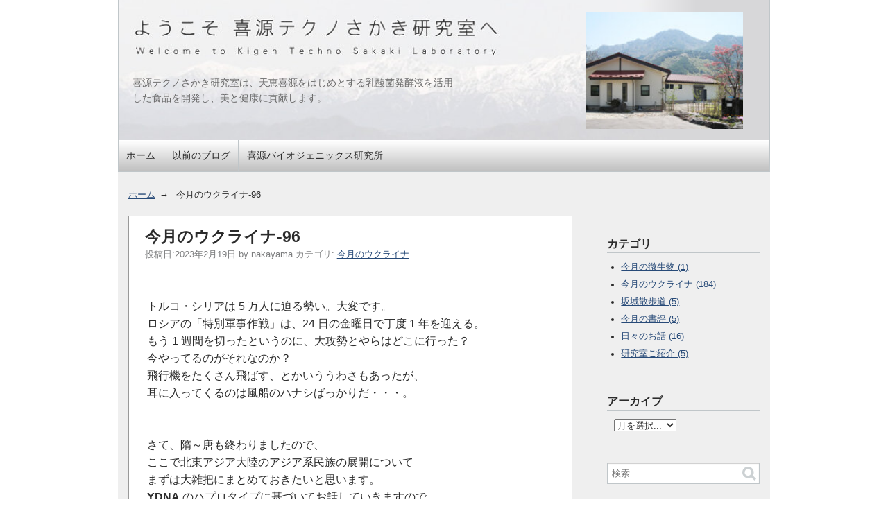

--- FILE ---
content_type: text/html
request_url: http://www.kigen-technosakaki.jp/2023/02/-96.html
body_size: 8150
content:
<!DOCTYPE html>
<html lang="ja" itemscope itemtype="http://schema.org/Article">
  <head>
    <meta charset="UTF-8">
    <meta name="description" content="トルコ・シリアは 5 万人に迫る勢い。大変です。ロシアの「特別軍事作戦」は、24 日の金曜日で丁度 1 年を迎える。もう 1 週間を切ったというのに、大攻勢とやらはどこに行った？今やってるのがそれなのか？飛行機をたくさん飛ばす、とかいううわさもあったが、耳に入ってくるのは風船のハナシばっかりだ・・・。さて、隋～唐も終わりましたので、ここで北東アジア大陸のアジア系民族の展開についてまずは大雑把にまとめておきたいと思います。YDNA のハプロタイプに基づいてお話していきますので、今一度 YDNA をおさらいしておいてください。まずは下図参照。YDNA に基づく人類の拡散 ウイキよりたぶん、この図は比較的最近の説に基づいて描かれたものかと思われます。以前は北東アジア系は中央アジアからの北方ルートを通ってきた、との考えが有力でしたが、最近ではインドから東南アジアのスンダランドにまず渡り、そこから何派にもわたって北上してきた、という考えが主流となってきたようです。過去ログの「今月の書評-37」でもお話したように、縄文人の由来を考えても、この経路が最も自然だと思います。「今月の書評-37」ではチベットで DE* が見つかったためにチベット経路か？と一旦は考えましたが、mtDNA の経路やアンダマン諸島の D を考えても、やはり南ルートが自然です。で、最近の説では、C 、D 、O 、N、揃って南方経路であるとのことです。ただし、北米インディアンの Q は 欧州系の R から派生したハプロなので、西から来ているみたいです。東アジアに限ってお話すれば、まずは少数の D1a2b がアンダマン諸島に分かれたのちに北上し、西に向かった一派がチベットへ、朝鮮半島から日本列島に移住した連中が縄文人に、樺太から北海道に入ってきた連中がアイヌ人、となります。最初の縄文人（というか縄文人の祖先ですが）が列島に来たのがおよそ 4 万年前。その後に C2 の連中が現在のシベリアに拡散して行きます。図では北海道への C2 の流入が描かれてますが、これはもっと時代が下って粛慎（しゅくしん）の連中が北海道に来たことを意味しているのだと思います。いわゆるオホーツク文化を残した連中です。図ではバイカル湖周辺がインド、スンダランドに続く揺籃の地みたいに描かれてます。数多くのマンモスがうろついていた旧石器時代を考えると、ここら辺から東シベリアにかけて、色んな部族がテント生活していたのかな？イメージとしては、北米の草原インディアンみたいなカンジ。バイカル湖周辺には欧州系の R の連中も居りました。この時代、針やら細石器やらがここら辺で発明され、その後に拡散していったのでしょう。C2 のあと、スンダランドから O の連中がやってきて、そこから N...">
    <meta name="generator" content="Movable Type Pro 7.8.2">
    <title>今月のウクライナ-96 - kigen_technosakaki</title>
    <meta name="viewport" content="width=device-width,initial-scale=1">
    <link rel="stylesheet" href="http://www.kigen-technosakaki.jp/styles.css?ver=20240403">
    <!--[if lt IE 9]>
    <link rel="stylesheet" href="http://www.kigen-technosakaki.jp/styles_ie.css">
    <script src="/mt/mt-static/support/theme_static/rainier/js/html5shiv.js"></script>
    <![endif]-->
    
    <link rel="start" href="http://www.kigen-technosakaki.jp/">
    <link rel="alternate" type="application/atom+xml" title="Recent Entries" href="http://www.kigen-technosakaki.jp/atom.xml" />
    <link rel="canonical" href="http://www.kigen-technosakaki.jp/2023/02/-96.html" />
    

    <link rel="prev" href="http://www.kigen-technosakaki.jp/2023/02/post-3.html" title="今月のお悔やみ">
    <link rel="next" href="http://www.kigen-technosakaki.jp/2023/02/post-4.html" title="今月のお悔やみ">
    <!-- Open Graph Protocol -->
    <meta property="og:type" content="article">
    <meta property="og:locale" content="ja_JP">
    <meta property="og:title" content="今月のウクライナ-96">
    <meta property="og:url" content="http://www.kigen-technosakaki.jp/2023/02/-96.html">
    <meta property="og:description" content="トルコ・シリアは 5 万人に迫る勢い。大変です。ロシアの「特別軍事作戦」は、24 日の金曜日で丁度 1 年を迎える。もう 1 週間を切ったというのに、大攻勢とやらはどこに行った？今やってるのがそれなのか？飛行機をたくさん飛ばす、とかいううわさもあったが、耳に入ってくるのは風船のハナシばっかりだ・・・。さて、隋～唐も終わりましたので、ここで北東アジア大陸のアジア系民族の展開についてまずは大雑把にまとめておきたいと思います。YDNA のハプロタイプに基づいてお話していきますので、今一度 YDNA をおさらいしておいてください。まずは下図参照。YDNA に基づく人類の拡散 ウイキよりたぶん、この図は比較的最近の説に基づいて描かれたものかと思われます。以前は北東アジア系は中央アジアからの北方ルートを通ってきた、との考えが有力でしたが、最近ではインドから東南アジアのスンダランドにまず渡り、そこから何派にもわたって北上してきた、という考えが主流となってきたようです。過去ログの「今月の書評-37」でもお話したように、縄文人の由来を考えても、この経路が最も自然だと思います。「今月の書評-37」ではチベットで DE* が見つかったためにチベット経路か？と一旦は考えましたが、mtDNA の経路やアンダマン諸島の D を考えても、やはり南ルートが自然です。で、最近の説では、C 、D 、O 、N、揃って南方経路であるとのことです。ただし、北米インディアンの Q は 欧州系の R から派生したハプロなので、西から来ているみたいです。東アジアに限ってお話すれば、まずは少数の D1a2b がアンダマン諸島に分かれたのちに北上し、西に向かった一派がチベットへ、朝鮮半島から日本列島に移住した連中が縄文人に、樺太から北海道に入ってきた連中がアイヌ人、となります。最初の縄文人（というか縄文人の祖先ですが）が列島に来たのがおよそ 4 万年前。その後に C2 の連中が現在のシベリアに拡散して行きます。図では北海道への C2 の流入が描かれてますが、これはもっと時代が下って粛慎（しゅくしん）の連中が北海道に来たことを意味しているのだと思います。いわゆるオホーツク文化を残した連中です。図ではバイカル湖周辺がインド、スンダランドに続く揺籃の地みたいに描かれてます。数多くのマンモスがうろついていた旧石器時代を考えると、ここら辺から東シベリアにかけて、色んな部族がテント生活していたのかな？イメージとしては、北米の草原インディアンみたいなカンジ。バイカル湖周辺には欧州系の R の連中も居りました。この時代、針やら細石器やらがここら辺で発明され、その後に拡散していったのでしょう。C2 のあと、スンダランドから O の連中がやってきて、そこから N...">
    <meta property="og:site_name" content="kigen_technosakaki">
    <meta property="og:image" content="http://www.kigen-technosakaki.jp/assets_c/2023/02/YDNA%20230219-thumb-320x320-227.jpg">
    <!-- Metadata -->
    <meta itemprop="description" content="トルコ・シリアは 5 万人に迫る勢い。大変です。ロシアの「特別軍事作戦」は、24 日の金曜日で丁度 1 年を迎える。もう 1 週間を切ったというのに、大攻勢とやらはどこに行った？今やってるのがそれなのか？飛行機をたくさん飛ばす、とかいううわさもあったが、耳に入ってくるのは風船のハナシばっかりだ・・・。さて、隋～唐も終わりましたので、ここで北東アジア大陸のアジア系民族の展開についてまずは大雑把にまとめておきたいと思います。YDNA のハプロタイプに基づいてお話していきますので、今一度 YDNA をおさらいしておいてください。まずは下図参照。YDNA に基づく人類の拡散 ウイキよりたぶん、この図は比較的最近の説に基づいて描かれたものかと思われます。以前は北東アジア系は中央アジアからの北方ルートを通ってきた、との考えが有力でしたが、最近ではインドから東南アジアのスンダランドにまず渡り、そこから何派にもわたって北上してきた、という考えが主流となってきたようです。過去ログの「今月の書評-37」でもお話したように、縄文人の由来を考えても、この経路が最も自然だと思います。「今月の書評-37」ではチベットで DE* が見つかったためにチベット経路か？と一旦は考えましたが、mtDNA の経路やアンダマン諸島の D を考えても、やはり南ルートが自然です。で、最近の説では、C 、D 、O 、N、揃って南方経路であるとのことです。ただし、北米インディアンの Q は 欧州系の R から派生したハプロなので、西から来ているみたいです。東アジアに限ってお話すれば、まずは少数の D1a2b がアンダマン諸島に分かれたのちに北上し、西に向かった一派がチベットへ、朝鮮半島から日本列島に移住した連中が縄文人に、樺太から北海道に入ってきた連中がアイヌ人、となります。最初の縄文人（というか縄文人の祖先ですが）が列島に来たのがおよそ 4 万年前。その後に C2 の連中が現在のシベリアに拡散して行きます。図では北海道への C2 の流入が描かれてますが、これはもっと時代が下って粛慎（しゅくしん）の連中が北海道に来たことを意味しているのだと思います。いわゆるオホーツク文化を残した連中です。図ではバイカル湖周辺がインド、スンダランドに続く揺籃の地みたいに描かれてます。数多くのマンモスがうろついていた旧石器時代を考えると、ここら辺から東シベリアにかけて、色んな部族がテント生活していたのかな？イメージとしては、北米の草原インディアンみたいなカンジ。バイカル湖周辺には欧州系の R の連中も居りました。この時代、針やら細石器やらがここら辺で発明され、その後に拡散していったのでしょう。C2 のあと、スンダランドから O の連中がやってきて、そこから N...">
    <link itemprop="url" href="http://www.kigen-technosakaki.jp/2023/02/-96.html">
    <link itemprop="image" href="http://www.kigen-technosakaki.jp/assets_c/2023/02/YDNA%20230219-thumb-320x320-227.jpg">
    <script src="http://www.kigen-technosakaki.jp/mt.js"></script>
  </head>
  <body>
    <div id="container">
      <div id="container-inner">
        <header id="header" role="banner">
          <div id="header-inner">
            <div id="header-content">
  <h1>
    <a href="http://www.kigen-technosakaki.jp/">
      
    </a>
  </h1>
  <p id="header-description">喜源テクノさかき研究室は、天恵喜源をはじめとする乳酸菌発酵液を活用した食品を開発し、美と健康に貢献します。</p>
</div>

            <nav role="navigation">
    <ul>
      <li><a href="http://www.kigen-technosakaki.jp/">ホーム</a></li>
      <li><a href="http://www.kigen-technosakaki.jp/old/">以前のブログ</a></li>
      <li><a href="https://www.kigen-biogenics.com/">喜源バイオジェニックス研究所</a></li>
          
      
      
    </ul>
</nav>
          </div>
        </header>
        <div id="content">
          <div id="content-inner">
            <ul class="breadcrumb breadcrumb-list">
              <li class="breadcrumb-list-item"><a href="http://www.kigen-technosakaki.jp/">ホーム</a></li>
              <li class="breadcrumb-list-item">今月のウクライナ-96</li>
            </ul>
            <div id="individual-main" class="main" role="main">
              <article id="entry-119" class="entry entry-asset asset hentry">
                <div class="asset-header">
                  <h2 itemprop="name" class="asset-name entry-title">今月のウクライナ-96</h2>
                  <footer class="asset-meta">
                    <ul class="asset-meta-list">
                      <li class="asset-meta-list-item">投稿日:<time datetime="2023-02-19T09:23:57+09:00" itemprop="datePublished">2023年2月19日</time></li>
                      <li class="asset-meta-list-item">by <span class="author entry-author vcard">nakayama</span></li>

  
                      <li class="asset-meta-list-item">カテゴリ: <a itemprop="articleSection" rel="tag" href="http://www.kigen-technosakaki.jp/cat-8/">今月のウクライナ</a></li>
  

                   </ul>
                </footer>
                </div>
                <div class="entry-content asset-content" itemprop="articleBody">
                  <pre>トルコ・シリアは 5 万人に迫る勢い。大変です。<br />ロシアの「特別軍事作戦」は、24 日の金曜日で丁度 1 年を迎える。<br />もう 1 週間を切ったというのに、大攻勢とやらはどこに行った？<br />今やってるのがそれなのか？<br />飛行機をたくさん飛ばす、とかいううわさもあったが、<br />耳に入ってくるのは風船のハナシばっかりだ・・・。<br /><br /><br />さて、隋～唐も終わりましたので、<br />ここで北東アジア大陸のアジア系民族の展開について<br />まずは大雑把にまとめておきたいと思います。<br /><strong>YDNA</strong> のハプロタイプに基づいてお話していきますので、<br />今一度 <strong>YDNA</strong> をおさらいしておいてください。<br /><br />まずは下図参照。<br /><br /><img alt="YDNA 230219.jpg" src="http://www.kigen-technosakaki.jp/YDNA%20230219.jpg" width="1496" height="876" class="mt-image-center" style="text-align: center; display: block; margin: 0 auto 20px;" />YDNA に基づく人類の拡散　　ウイキより<br /><br /><br />たぶん、この図は比較的最近の説に基づいて描かれたものかと思われます。<br />以前は北東アジア系は中央アジアからの北方ルートを通ってきた、<br />との考えが有力でしたが、<br />最近ではインドから東南アジアのスンダランドにまず渡り、<br />そこから何派にもわたって北上してきた、<br />という考えが主流となってきたようです。<br /><br />過去ログの「<strong><a href="http://www.kigen-technosakaki.jp/old/2018/11/-37.html">今月の書評-37</a></strong>」でもお話したように、<br />縄文人の由来を考えても、この経路が最も自然だと思います。<br />「今月の書評-37」ではチベットで <strong>DE*</strong> が見つかったためにチベット経路か？<br />と一旦は考えましたが、<br /><strong>mtDNA</strong> の経路やアンダマン諸島の <strong>D</strong> を考えても、やはり南ルートが自然です。<br /><br />で、最近の説では、<strong>C</strong> 、<strong>D</strong> 、<strong>O</strong> 、<strong>N</strong>、揃って南方経路であるとのことです。<br />ただし、北米インディアンの <strong>Q</strong> は 欧州系の <strong>R</strong> から派生したハプロなので、<br />西から来ているみたいです。<br /><br />東アジアに限ってお話すれば、<br />まずは少数の <strong>D1a2b</strong> がアンダマン諸島に分かれたのちに北上し、<br />西に向かった一派がチベットへ、<br />朝鮮半島から日本列島に移住した連中が縄文人に、<br />樺太から北海道に入ってきた連中がアイヌ人、となります。<br />最初の縄文人（というか縄文人の祖先ですが）が列島に来たのが<br />およそ 4 万年前。<br />その後に <strong>C2</strong> の連中が現在のシベリアに拡散して行きます。<br /><br />図では北海道への <strong>C2</strong> の流入が描かれてますが、これはもっと時代が下って<br />粛慎（しゅくしん）の連中が北海道に来たことを意味しているのだと思います。<br />いわゆるオホーツク文化を残した連中です。<br /><br />図ではバイカル湖周辺がインド、スンダランドに続く<br />揺籃の地みたいに描かれてます。<br />数多くのマンモスがうろついていた旧石器時代を考えると、<br />ここら辺から東シベリアにかけて、色んな部族がテント生活していたのかな？<br />イメージとしては、北米の草原インディアンみたいなカンジ。<br />バイカル湖周辺には欧州系の <strong>R</strong> の連中も居りました。<br />この時代、針やら細石器やらがここら辺で発明され、<br />その後に拡散していったのでしょう。<br /><br /><strong>C2</strong> のあと、スンダランドから <strong>O</strong> の連中がやってきて、<br />そこから <strong>N</strong> が分かれます。<br /><strong>O</strong> は <strong>O1</strong> 系と <strong>O2</strong> 系に分かれ、 <br /><strong>O1</strong> 系はさらにオーストロアジア系とオーストロネシア系に分かれて<br />それぞれ現在のベトナムと台湾先住民の祖先となります。<br />オーストロアジア系の一部は朝鮮半島に達し、<br />その後の倭人を形作っていきます。<br /><br /><strong>O2</strong> 系は現在の華北を中心とし、<br /><strong>N</strong> は遼河地方あたりに主として居住したようです。<br /><strong>N</strong> の一派はさらに北進～西進し、シベリアからウラル山脈まで至り、<br />さらにこれを超えてスカンジナビア半島まで進出します。<br /><br /><strong>C2</strong> ですが、沿海州からバイカル湖周辺あたりまでの森林地帯で、<br />長らく狩猟採集生活をしていたのだと思います。<br />この頃に、後の時代で言うところの<br />ツングース系、モンゴル系、トルコ系の大体三派に分かれました。<br />この三派は言語学的には共通点もあり異なるところもありで<br />印欧語族のような明確な連関は言語学的には認められてはいないようですが、<br />三者ともに「私、ご飯を、食べる」の順番で、日本語や朝鮮語と同じです。<br />この語順はアイヌ語も同じ、ということから、<br />おそらく縄文語もそうであった可能性が高いです。<br /><br />ということから、もともとの東アジアでは、「私、ご飯を、食べる」<br />の語順で話していた連中が多数であった、と考えられます。<br /><strong>O2</strong> の中国人と<strong> O1</strong> のベトナム人は「私、食べる、ご飯」ですので、<br />そこから分かれた<strong> N</strong> は、本来は「私、食べる、ご飯」と言ってたと思います。<br />現在のフィンの連中は「私、食べる、ご飯」ですが、<br />ハンガリーのマジャールではこれが混在している、とのことです。<br />他のウゴール系の語順に関しては、情報が得られませぬ・・・。<br />いずれにせよ、長らく<strong>C2</strong> の連中と隣り合って暮らしていた <strong>N</strong> ですので、<br />両者は文化的な混交もまた多かったように思われます。<br />従いまして、<strong>N</strong> 本来の言語を見出すのはナカナカ困難です。<br /><br />これは倭人も同じで、<br />「私、食べる、ご飯」であったオーストロアジア系の祖先は、<br />朝鮮半島時代に北方から来た連中の影響を受け、<br />「私、ご飯を、食べる」に変わった、と考えてます。<br />「今月の書評」シリーズ、再開したら再びこのお話に戻る予定です。<br /><br />さて、シベリアの森林地帯で狩猟採集を行っていた <strong>C2</strong> ですが、<br />その間に人類の中でも最も寒冷化に適応した人種となった、<br />ということも、過去ログ「<strong><a href="http://www.kigen-technosakaki.jp/old/2018/11/-37.html">今月の書評-49</a></strong>」でお話しました。<br />この適応に「トナカイの飼育と橇（そり）の発明があったのでは？」<br />との妄想に関しても、お話いたしました。<br /><br />で、三者ともに典型的な言うところの「モンゴロイド」となりましたが、<br />西からはるばるやって来たスキタイの連中に影響され、<br />森林地帯での狩猟採集から草原地帯での遊牧に<br />大きく生活手段を変えることに成功したこともお話しました。<br /><br />で、ここら辺から歴史時代の話となるわけですが、<br />戦国から秦～漢の時代にかけて書かれたと言われる山海経（せんがいきょう）に<br />丁零とか丁令とか丁霊とか書かれた「ていれい」族の話が出てきますが、<br />これがのちの突厥と同じトルコを指しているのは明らかです。<br /><br />で、トルコ系で最初の戦闘的遊牧民となったのが匈奴（フンヌ）です。<br />で、匈奴が勢威を振るっていた頃は、丁令の連中はこれに従っておりました。<br />で、フンヌはトルコ～チュルクとは全く異なる音である一方で、<br />その後に威勢を振るう突厥はテュルクの音を模した言葉ですので、<br />結局トルコというのはトルコ系民族の一部族を表す言葉であった、<br />ということになります。<br />フンヌはトルコ系ではあるがトルコ部族出身ではない、ということですね！<br />これらのことから、<br />「トルコ部族は相当に古い歴史を有する一族である」、<br />と言えるかと思います。<br /><br />この後にお話する予定ですが、従いまして、<br />ブルガールやハザールなどはフンヌと同じく<br /><strong>トルコ系民族に含まれるがトルコ部族ではない</strong>、ということです。<br /><br />これはモンゴルに関しても全く同じで、<br />数あるモンゴル系部族の中でモンゴル族が最優勢となったがためにモンゴル系、<br />という言葉で一緒くたにくくられるようになっただけでなく、<br />同じ言葉でアジア人種までもくくられるようになったので<br />確かにこれは問題かな？とも思いますが、<br />同じような現象はエスキモーにもあり、<br />「エスキモー」という言葉がカナダインディアンの連中が言うところの<br />「生肉を食う連中」との言葉から来ていることから<br />これを「差別だ！」と感じた一部の人たち(エスキモーではありませぬ）が<br />代わりにイヌイットという言葉を使うようになりましたが、<br />これは数あるエスキモー族の一部族の名称に過ぎず、<br />これをもってして全体を表すのはいかがなものか、というご意見もありまして、<br />個人的には「♪どうでもいいですよ～」。<br /><br />なんでこんなことを言い出したかと言うと、<br />この先、トルコ系とモンゴル系の拡充の時代を迎えるわけですが、<br />「トルコ」と「トルコ系」、「モンゴル」と「モンゴル系」、<br />という言葉の使い分けをハッキリさせておかないと、<br />結構混乱する可能性があるためです。<br />さらには現在の「トルコ共和国」を区別しなくてはならない場合もあり、<br />そのために、<br />しばしば「チュルク」という言葉を用いてトルコ系を表す場合もありで、<br />ナカナカ混乱します。<br /><br />さらに時代がも少し下ると「タタール」などと呼ばれる連中も出てきて<br />これはさらなる混乱をもたらす言葉でして、<br />そのうちお話しますけど・・・。<br /><br />ここでは、民族的に大きくくくる場合は「トルコ系」で統一します。<br />「モンゴル系」も同じです。<br /><br /><br /><br /></pre>
                  
                </div>
                <nav class="page-navigation entry-navigation pagination content-nav">
                  <ul class="page-navigation-list">

                    <li class="page-navigation-list-item page-navigation-prev"><a rel="prev" href="http://www.kigen-technosakaki.jp/2023/02/post-3.html" title="今月のお悔やみ">前の記事</a></li>


                    <li class="page-navigation-list-item page-navigation-next"><a rel="next" href="http://www.kigen-technosakaki.jp/2023/02/post-4.html" title="今月のお悔やみ">次の記事</a></li>

                  </ul>
                </nav>
                <!--
<aside id="zenback" class="zenback feedback">
  
    ここに Zenback の Script コードを貼り付けてください。
  
</aside>
-->
                <section id="comments" class="comments feedback">
  <h2 class="title comments-header">コメント</h2>
  
  
    
  <p id="comment-greeting" class="message">コメントする</p>
    
  <form method="post" action="http://www.kigen-technosakaki.jp/mt/mt-comments.cgi" name="comments_form" id="comments-form" onsubmit="return mtCommentOnSubmit(this)">
  <fieldset>
    <legend>コメントの投稿</legend>
    <input type="hidden" name="static" value="1">
    <input type="hidden" name="armor" value="1">
    <input type="hidden" name="entry_id" value="119">
    <input type="hidden" name="__lang" value="ja">
    <input type="hidden" name="parent_id" value="" id="comment-parent-id">
    <input type="hidden" name="preview" value="">
    <input type="hidden" name="sid" value="">

    <p id="comment-form-reply" style="display:none">
      <input type="checkbox" id="comment-reply" name="comment_reply" value="" onclick="mtSetCommentParentID()" /> <label for="comment-reply" id="comment-reply-label">コメントの返信</label>
    </p>

    <div id="comments-open-text">
      <label for="comment-text">コメント (スタイル用のHTMLタグを使えます)</label>
      <textarea name="text" id="comment-text" class="text"  onfocus="mtCommentFormOnFocus()"></textarea>
    </div>

    <div id="comments-open-data">
      <ul>
        <li>
          <label for="comment-author">名前</label> <input type="text" id="comment-author" class="text" name="author" value="" onfocus="mtCommentFormOnFocus()" />
        </li>
        <li>
          <label for="comment-email">電子メール</label> <input type="text" id="comment-email" class="text" name="email" value="" onfocus="mtCommentFormOnFocus()" />
        </li>
        <li>
          <label for="comment-url">URL</label> <input type="text" id="comment-url" class="text" name="url" value="" onfocus="mtCommentFormOnFocus()" />
        </li>
      </ul>

      <p>
        <input type="checkbox" id="comment-bake-cookie" name="bakecookie" onclick="mtRememberMeOnClick(this)" value="1" accesskey="r" /> <label for="comment-bake-cookie">サインイン情報を記憶</label>
      </p>

    </div>

    <div id="comments-open-footer" class="actions-bar">
      <div id="comments-open-captcha"></div>

      <input type="submit" accesskey="s" name="post" id="comment-submit" class="primary button" value="投稿">
      <input type="submit" accesskey="v" name="preview_button" id="comment-preview" class="button" value="プレビュー" onclick="this.form.preview.value='1';">

    </div>
  </fieldset>
</form>

<script type="text/javascript">
    mtAttachEvent("load", mtEntryOnLoad);
    mtAttachEvent("unload", mtEntryOnUnload);
</script>

  
</section>


                
              </article>
            </div>
            <aside class="widgets related" role="complementary">
              <nav class="widget-archive-category widget">
  <h3 class="widget-header">カテゴリ</h3>
  <div class="widget-content">
    
      
    <ul class="widget-list">
      
      
      <li class="widget-list-item"><a href="http://www.kigen-technosakaki.jp/cat-9/">今月の微生物 (1)</a>
      
      
      </li>
      
    
      
      
      <li class="widget-list-item"><a href="http://www.kigen-technosakaki.jp/cat-8/">今月のウクライナ (184)</a>
      
      
      </li>
      
    
      
      
      <li class="widget-list-item"><a href="http://www.kigen-technosakaki.jp/cat-7/">坂城散歩道 (5)</a>
      
      
      </li>
      
    
      
      
      <li class="widget-list-item"><a href="http://www.kigen-technosakaki.jp/cat-6/">今月の書評 (5)</a>
      
      
      </li>
      
    
      
      
      <li class="widget-list-item"><a href="http://www.kigen-technosakaki.jp/cat-5/">日々のお話 (16)</a>
      
      
      </li>
      
    
      
      
      <li class="widget-list-item"><a href="http://www.kigen-technosakaki.jp/001/" title="このページには、過去に書かれた記事のうち研究室ご紹介カテゴリに属しているものが含まれています。
次のカテゴリは食用微生物のお話です。
最近のコンテンツはインデックスページで見られます。過去に書かれたものはアーカイブのページで見られます。">研究室ご紹介 (5)</a>
      
      
      </li>
      
    </ul>
      
    
  </div>
</nav>
  

<nav class="widget-archive-dropdown widget">
  <h3 class="widget-header">アーカイブ</h3>
  <div class="widget-content">
    <select>
      <option>月を選択...</option>
    
      <option value="http://www.kigen-technosakaki.jp/2024/03/">2024年3月</option>
    
  
    
      <option value="http://www.kigen-technosakaki.jp/2024/02/">2024年2月</option>
    
  
    
      <option value="http://www.kigen-technosakaki.jp/2024/01/">2024年1月</option>
    
  
    
      <option value="http://www.kigen-technosakaki.jp/2023/12/">2023年12月</option>
    
  
    
      <option value="http://www.kigen-technosakaki.jp/2023/11/">2023年11月</option>
    
  
    
      <option value="http://www.kigen-technosakaki.jp/2023/10/">2023年10月</option>
    
  
    
      <option value="http://www.kigen-technosakaki.jp/2023/09/">2023年9月</option>
    
  
    
      <option value="http://www.kigen-technosakaki.jp/2023/08/">2023年8月</option>
    
  
    
      <option value="http://www.kigen-technosakaki.jp/2023/07/">2023年7月</option>
    
  
    
      <option value="http://www.kigen-technosakaki.jp/2023/06/">2023年6月</option>
    
  
    
      <option value="http://www.kigen-technosakaki.jp/2023/05/">2023年5月</option>
    
  
    
      <option value="http://www.kigen-technosakaki.jp/2023/04/">2023年4月</option>
    
  
    
      <option value="http://www.kigen-technosakaki.jp/2023/03/">2023年3月</option>
    
  
    
      <option value="http://www.kigen-technosakaki.jp/2023/02/">2023年2月</option>
    
  
    
      <option value="http://www.kigen-technosakaki.jp/2023/01/">2023年1月</option>
    
  
    
      <option value="http://www.kigen-technosakaki.jp/2022/12/">2022年12月</option>
    
  
    
      <option value="http://www.kigen-technosakaki.jp/2022/11/">2022年11月</option>
    
  
    
      <option value="http://www.kigen-technosakaki.jp/2022/10/">2022年10月</option>
    
  
    
      <option value="http://www.kigen-technosakaki.jp/2022/09/">2022年9月</option>
    
  
    
      <option value="http://www.kigen-technosakaki.jp/2022/08/">2022年8月</option>
    
  
    
      <option value="http://www.kigen-technosakaki.jp/2022/07/">2022年7月</option>
    
  
    
      <option value="http://www.kigen-technosakaki.jp/2022/06/">2022年6月</option>
    
  
    
      <option value="http://www.kigen-technosakaki.jp/2022/05/">2022年5月</option>
    
  
    
      <option value="http://www.kigen-technosakaki.jp/2022/04/">2022年4月</option>
    
  
    
      <option value="http://www.kigen-technosakaki.jp/2022/03/">2022年3月</option>
    
  
    
      <option value="http://www.kigen-technosakaki.jp/2022/02/">2022年2月</option>
    
  
    
      <option value="http://www.kigen-technosakaki.jp/2022/01/">2022年1月</option>
    
    </select>
  </div>
</nav>
    
  

<nav class="widget-search widget">
  <div class="widget-content">
    <form method="get" id="search" action="http://www.kigen-technosakaki.jp/mt/mt-search.cgi">
      <div>
        <input type="text" name="search" value="" placeholder="検索...">

        <input type="hidden" name="IncludeBlogs" value="1">

        <input type="hidden" name="limit" value="20">
        <button type="submit" name="button">
          <img alt="検索" src="/mt/mt-static/support/theme_static/rainier/img/search-icon.png">
        </button>
      </div>
    </form>
  </div>
</nav>
<div class="widget-syndication widget section">
  <div class="widget-content">
    <p><img src="http://www.kigen-technosakaki.jp/mt/mt-static/images/status_icons/feed.gif" alt="購読する" width="9" height="9" /> <a href="http://www.kigen-technosakaki.jp/atom.xml">このブログを購読</a></p>

  </div>
</div>

            </aside>
          </div>
        </div>
        <footer id="footer" role="contentinfo">
          <div id="footer-inner">
            <div id="footer-content">
  <nav role="navigation">
    <ul>
      <li><a href="http://www.kigen-technosakaki.jp/">ホーム</a></li>
      <li><a href="http://www.kigen-technosakaki.jp/old/">以前のブログ</a></li>
      <li><a href="https://www.kigen-biogenics.com/">喜源バイオジェニックス研究所</a></li>
          
      
      
    </ul>
</nav>
  <p class="license">&copy; Copyright 2024.</p>
  <p class="poweredby">Powered by <a href="https://www.sixapart.jp/movabletype/">Movable Type Pro</a></p>
</div>
          </div>
        </footer>
      </div>
    </div>
    <script src="http://www.kigen-technosakaki.jp/mt/mt-static/jquery/jquery.min.js"></script>
    <script src="http://www.kigen-technosakaki.jp/mt-theme-scale2.js"></script>
  </body>
</html>


--- FILE ---
content_type: text/css
request_url: http://www.kigen-technosakaki.jp/styles.css?ver=20240403
body_size: 803
content:
/* This is the StyleCatcher theme addition. Do not remove this block. */
@import url(/mt/mt-static/support/theme_static/rainier/css/base.css);
@import url(/mt/mt-static/support/theme_static/rainier/css/rainier-white/screen.css);
/* end StyleCatcher imports */


#header #header-inner #header-content {
  background-image: url(http://www.kigen-technosakaki.jp/assets_c/2022/01/index_banner-thumb-900x200-1.jpg);
}
#header[role="banner"] #header-content {
  background-color: #efefef;
}
#header[role="banner"] #header-content:before {
  background-image: None;
}



#header #header-inner #header-content:before {
  width: 96%;
  background-image: url(http://www.kigen-technosakaki.jp/assets_c/2024/03/photo_sakaki02-thumb-200x150-403.jpg);
  background-position: right;
  background-repeat: no-repeat;
  background-size:25%; 
}



[role="navigation"] {
  background-image: url(http://www.kigen-technosakaki.jp/assets_c/2022/01/133e0587898d082a303b5616acbf165f00068573-thumb-35x35-11.gif);
  background-size:100% 100%; 
}


#link1 {
  width: 95%;
}

#header[role="banner"] #header-description {
    text-align: left;
    text-shadow: None; 
	width: 50%;
	color: DimGray;
	padding-top: 70px;
    padding-left: 10px;
}

#container-inner {
background-color: #efefef;
}

article, pre {
background-color: #ffffff;
overflow-wrap: anywhere;
word-break: break-all;
}

article {
border: 1px #999999 solid;
}

pre {
    font-size: 16px;
    font-family: "Helvetica Neue", Helvetica, Arial, sans-serif;
    white-space: pre-wrap;       /* Since CSS 2.1 */
    white-space: -moz-pre-wrap;  /* Mozilla, since 1999 */
    white-space: -pre-wrap;      /* Opera 4-6 */
    white-space: -o-pre-wrap;    /* Opera 7 */
    word-wrap: break-word;       /* Internet Explorer 5.5+ */
}

.asset-header {
   padding-left: 1.618em;
   padding-top: 0.8em;
}






